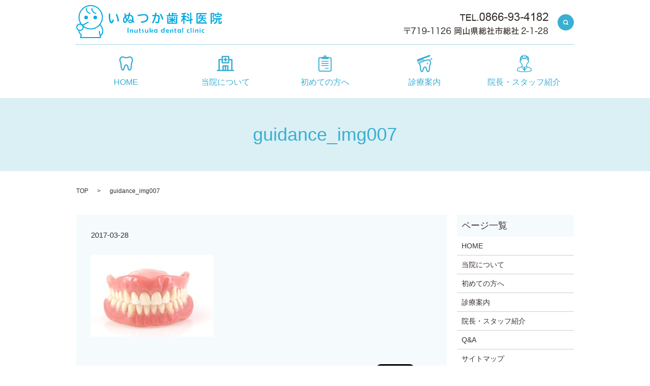

--- FILE ---
content_type: text/html; charset=UTF-8
request_url: https://www.inutsuka-dental.jp/guidance_img007
body_size: 3388
content:

<!DOCTYPE HTML>
<html lang="ja" prefix="og: http://ogp.me/ns#">
<head>
  <meta charset="utf-8">
  <meta http-equiv="X-UA-Compatible" content="IE=edge,chrome=1">
  <meta name="viewport" content="width=device-width, initial-scale=1">
  <title>&raquo; guidance_img007</title>
  <link rel='stylesheet' id='biz-cal-style-css'  href='https://www.inutsuka-dental.jp/wp-content/plugins/biz-calendar/biz-cal.css?ver=2.1.0' type='text/css' media='all' />
<link rel='stylesheet' id='contact-form-7-css'  href='https://www.inutsuka-dental.jp/wp-content/plugins/contact-form-7/includes/css/styles.css?ver=4.4.2' type='text/css' media='all' />
<script type='text/javascript' src='https://www.inutsuka-dental.jp/wp-content/themes/inutsuka-dental.jp_/assets/js/vendor/jquery.min.js?ver=4.4.33'></script>
<script type='text/javascript'>
/* <![CDATA[ */
var bizcalOptions = {"holiday_title":"\u5b9a\u4f11\u65e5","eventday_title":"\u30a4\u30d9\u30f3\u30c8\u958b\u50ac\u65e5","sun":"on","mon":"","tue":"","wed":"","thu":"","fri":"","sat":"on","holiday":"on","temp_holidays":"2013-01-02\n2013-01-03\n","temp_weekdays":"","eventdays":"","event_url":"","month_limit":"\u5236\u9650\u306a\u3057","nextmonthlimit":"12","prevmonthlimit":"12","plugindir":"https:\/\/www.inutsuka-dental.jp\/wp-content\/plugins\/biz-calendar\/","national_holiday":""};
/* ]]> */
</script>
<script type='text/javascript' src='https://www.inutsuka-dental.jp/wp-content/plugins/biz-calendar/calendar.js?ver=2.1.0'></script>
<link rel='shortlink' href='https://www.inutsuka-dental.jp/?p=74' />
  <link rel="stylesheet" href="https://www.inutsuka-dental.jp/wp-content/themes/inutsuka-dental.jp_/assets/css/main.css?1768446315">
  <script src="https://www.inutsuka-dental.jp/wp-content/themes/inutsuka-dental.jp_/assets/js/vendor/respond.min.js"></script>

  <!-- facebook -->
  <script>(function(d, s, id) {
    var js, fjs = d.getElementsByTagName(s)[0];
    if (d.getElementById(id)) return;
    js = d.createElement(s); js.id = id;
    js.src = "//connect.facebook.net/ja_JP/sdk.js#xfbml=1&version=v2.0";
    fjs.parentNode.insertBefore(js, fjs);
  }(document, 'script', 'facebook-jssdk'));</script>

</head>
<body class="scrollTop">

  <header>
    <section class="primary_header">
      <div class="row">
        <div class="container">
                <div class="title">
                      <a href="https://www.inutsuka-dental.jp/">
              <object type="image/svg+xml" data="/wp-content/uploads/logo.svg" alt="いぬつか歯科医院"></object>
            </a>
                  </div>
        <div class="hdr_info_wrap">

          <div class="hdr_info">
            <img src="/wp-content/uploads/tel_text.png" alt="TEL.0866-93-4182 〒719-1126 岡山県総社市総社2-1-28">
          </div>
        </div>
        <nav class="global_nav"><ul><li><a href="https://www.inutsuka-dental.jp/">HOME</a></li>
<li><a href="https://www.inutsuka-dental.jp/about">当院について</a></li>
<li><a href="https://www.inutsuka-dental.jp/concept">初めての方へ</a></li>
<li><a href="https://www.inutsuka-dental.jp/guidance">診療案内</a></li>
<li><a href="https://www.inutsuka-dental.jp/staff">院長・スタッフ紹介</a></li>

              <li class="gnav_search">
                <a href="#">search</a>
  <div class="epress_search">
    <form method="get" action="https://www.inutsuka-dental.jp/">
      <input type="text" placeholder="" class="text" name="s" autocomplete="off" value="">
      <input type="submit" value="Search" class="submit">
    </form>
  </div>
  </li>
            </ul>
            <div class="menu_icon">
              <a href="#menu"><span>メニュー開閉</span></a>
            </div></nav>      </div>
    </div>
    </section>
  </header>

  <main>
              <h1 class="wow" style="";>
      guidance_img007            </h1>

    
    <section class="bread_wrap">
      <div class="container gutters">
        <div class="row bread">
              <ul class="col span_12">
      <li><a href="https://www.inutsuka-dental.jp">TOP</a></li>

          
    
      <li>guidance_img007</li>
    </ul>
          </div>
      </div>
    </section>
        <section>
      <div class="container gutters">
        <div class="row">
          <div class="col span_9 column_main">
                  <article class="row article_detail">
      <div class="article_date">
        <p>2017-03-28</p>
      </div>
      <div class="row">
              <div class="col span_12">
          <p class="attachment"><a href='/wp-content/uploads/guidance_img007.jpg'><img width="241" height="161" src="/wp-content/uploads/guidance_img007.jpg" class="attachment-medium size-medium" alt="guidance_img007" /></a></p>
        </div>
            </div>
      <div class='epress_social'>
                <div class="epress_social_google_plus_one">
          <g:plusone size="medium" annotation="none" href="https://www.inutsuka-dental.jp/guidance_img007" ></g:plusone>
        </div>
        <div class="epress_social_twitter">
          <a href="https://twitter.com/share" class="twitter-share-button"{count} data-url="https://www.inutsuka-dental.jp/guidance_img007" data-text="guidance_img007">Tweet</a>
        </div>
        <div class="epress_social_facebook_like">
          <div id="fb-root"></div>
          <div class="fb-like" data-href="https://www.inutsuka-dental.jp/guidance_img007" data-layout="button_count" data-action="like" data-width="100" data-share="false" data-show_faces="false"></div>
        </div>
      </div>
    </article>

    <div class='epress_pager'>
      <div class="epress_pager_prev">
        <a href="https://www.inutsuka-dental.jp/guidance_img007" rel="prev">guidance_img007</a>      </div>
      <div class="epress_pager_next">
              </div>
    </div>
                </div>
          <div class="col span_3 column_sub">
            <div class="sidebar">
    <div class="widget_wrap"><p class="widget_header">ページ一覧</p>		<ul>
			<li class="page_item page-item-10"><a href="https://www.inutsuka-dental.jp/">HOME</a></li>
<li class="page_item page-item-12"><a href="https://www.inutsuka-dental.jp/about">当院について</a></li>
<li class="page_item page-item-14"><a href="https://www.inutsuka-dental.jp/concept">初めての方へ</a></li>
<li class="page_item page-item-18"><a href="https://www.inutsuka-dental.jp/guidance">診療案内</a></li>
<li class="page_item page-item-20"><a href="https://www.inutsuka-dental.jp/staff">院長・スタッフ紹介</a></li>
<li class="page_item page-item-16"><a href="https://www.inutsuka-dental.jp/faq">Q&#038;A</a></li>
<li class="page_item page-item-9"><a href="https://www.inutsuka-dental.jp/sitemap">サイトマップ</a></li>
<li class="page_item page-item-6"><a href="https://www.inutsuka-dental.jp/policy">プライバシーポリシー</a></li>
		</ul>
		</div><div class="widget_wrap"><p class="widget_header">カテゴリー</p>		<ul>
	<li class="cat-item cat-item-2"><a href="https://www.inutsuka-dental.jp/category/news" >お知らせ</a>
</li>
		</ul>
</div>		<div class="widget_wrap">		<p class="widget_header">最近の投稿</p>		<ul>
					<li>
				<a href="https://www.inutsuka-dental.jp/news/7">ホームページリニューアルしました。</a>
						</li>
				</ul>
		</div>		<div class="widget_wrap"><p class="widget_header">アーカイブ</p>		<ul>
			<li><a href='https://www.inutsuka-dental.jp/date/2017/03'>2017年3月</a></li>
		</ul>
		</div><div class="widget_wrap"><div id="calendar_wrap" class="calendar_wrap"><table id="wp-calendar">
	<caption>2026年1月</caption>
	<thead>
	<tr>
		<th scope="col" title="日曜日">日</th>
		<th scope="col" title="月曜日">月</th>
		<th scope="col" title="火曜日">火</th>
		<th scope="col" title="水曜日">水</th>
		<th scope="col" title="木曜日">木</th>
		<th scope="col" title="金曜日">金</th>
		<th scope="col" title="土曜日">土</th>
	</tr>
	</thead>

	<tfoot>
	<tr>
		<td colspan="3" id="prev"><a href="https://www.inutsuka-dental.jp/date/2017/03">&laquo; 3月</a></td>
		<td class="pad">&nbsp;</td>
		<td colspan="3" id="next" class="pad">&nbsp;</td>
	</tr>
	</tfoot>

	<tbody>
	<tr>
		<td colspan="4" class="pad">&nbsp;</td><td>1</td><td>2</td><td>3</td>
	</tr>
	<tr>
		<td>4</td><td>5</td><td>6</td><td>7</td><td>8</td><td>9</td><td>10</td>
	</tr>
	<tr>
		<td>11</td><td>12</td><td>13</td><td>14</td><td id="today">15</td><td>16</td><td>17</td>
	</tr>
	<tr>
		<td>18</td><td>19</td><td>20</td><td>21</td><td>22</td><td>23</td><td>24</td>
	</tr>
	<tr>
		<td>25</td><td>26</td><td>27</td><td>28</td><td>29</td><td>30</td><td>31</td>
	</tr>
	</tbody>
	</table></div></div><div class="widget_wrap"><p class="widget_header">カレンダー</p><div id='biz_calendar'></div></div>1  </div>
          </div>
        </div>
      </div>
    </section>
    
  </main>
<footer>
    <div class="container">
      <div class="row">
        <nav class="col span_12"><ul><li><a href="https://www.inutsuka-dental.jp/">HOME</a></li>
<li><a href="https://www.inutsuka-dental.jp/about">当院について</a></li>
<li><a href="https://www.inutsuka-dental.jp/concept">初めての方へ</a></li>
<li><a href="https://www.inutsuka-dental.jp/guidance">診療案内</a></li>
<li><a href="https://www.inutsuka-dental.jp/staff">院長・スタッフ紹介</a></li>
<li><a href="https://www.inutsuka-dental.jp/faq">Q&#038;A</a></li>
<li><a href="https://www.inutsuka-dental.jp/policy">プライバシーポリシー</a></li>
<li><a href="https://www.inutsuka-dental.jp/sitemap">サイトマップ</a></li>
</ul></nav>        <div class="col span_12 copyright">
          <p>Copyright &copy; いぬつか歯科医院 All Rights Reserved.<br>
            【掲載の記事・写真・イラストなどの無断複写・転載等を禁じます】</p>
        </div>
      </div>
    </div>
    <p class="pagetop"><a href="#top"></a></p>
  </footer>

  <script src="https://www.inutsuka-dental.jp/wp-content/themes/inutsuka-dental.jp_/assets/js/vendor/bundle.js"></script>
  <script src="https://www.inutsuka-dental.jp/wp-content/themes/inutsuka-dental.jp_/assets/js/main.js?"></script>

  <!-- twitter -->
  <script>!function(d,s,id){var js,fjs=d.getElementsByTagName(s)[0],p=/^http:/.test(d.location)?'http':'https';if(!d.getElementById(id)){js=d.createElement(s);js.id=id;js.src=p+'://platform.twitter.com/widgets.js';fjs.parentNode.insertBefore(js,fjs);}}(document, 'script', 'twitter-wjs');</script>
  <!-- google+ -->
  <script src="https://apis.google.com/js/platform.js" async defer>{lang: "ja"}</script>

  <script type='text/javascript' src='https://www.inutsuka-dental.jp/wp-content/plugins/contact-form-7/includes/js/jquery.form.min.js?ver=3.51.0-2014.06.20'></script>
<script type='text/javascript'>
/* <![CDATA[ */
var _wpcf7 = {"loaderUrl":"https:\/\/www.inutsuka-dental.jp\/wp-content\/plugins\/contact-form-7\/images\/ajax-loader.gif","recaptchaEmpty":"\u3042\u306a\u305f\u304c\u30ed\u30dc\u30c3\u30c8\u3067\u306f\u306a\u3044\u3053\u3068\u3092\u8a3c\u660e\u3057\u3066\u304f\u3060\u3055\u3044\u3002","sending":"\u9001\u4fe1\u4e2d ..."};
/* ]]> */
</script>
<script type='text/javascript' src='https://www.inutsuka-dental.jp/wp-content/plugins/contact-form-7/includes/js/scripts.js?ver=4.4.2'></script>
</body>
</html>


--- FILE ---
content_type: text/html; charset=utf-8
request_url: https://accounts.google.com/o/oauth2/postmessageRelay?parent=https%3A%2F%2Fwww.inutsuka-dental.jp&jsh=m%3B%2F_%2Fscs%2Fabc-static%2F_%2Fjs%2Fk%3Dgapi.lb.en.2kN9-TZiXrM.O%2Fd%3D1%2Frs%3DAHpOoo_B4hu0FeWRuWHfxnZ3V0WubwN7Qw%2Fm%3D__features__
body_size: 160
content:
<!DOCTYPE html><html><head><title></title><meta http-equiv="content-type" content="text/html; charset=utf-8"><meta http-equiv="X-UA-Compatible" content="IE=edge"><meta name="viewport" content="width=device-width, initial-scale=1, minimum-scale=1, maximum-scale=1, user-scalable=0"><script src='https://ssl.gstatic.com/accounts/o/2580342461-postmessagerelay.js' nonce="Uad_2AFza-kWsGRxvdCdDw"></script></head><body><script type="text/javascript" src="https://apis.google.com/js/rpc:shindig_random.js?onload=init" nonce="Uad_2AFza-kWsGRxvdCdDw"></script></body></html>

--- FILE ---
content_type: image/svg+xml
request_url: https://www.inutsuka-dental.jp/wp-content/uploads/logo.svg
body_size: 13356
content:
<svg id="レイヤー_1" xmlns="http://www.w3.org/2000/svg" viewBox="0 0 287.2 65.1"><style>.st0{fill:#00a9e2}</style><path class="st0" d="M74.2 29.6c0 .6-.6 2.1-1.4 3.6-1.1 2-2.1 2.8-3.4 2.8-1.1 0-2.2-.8-3-2.2-.7-1.2-1.2-2.9-1.6-4.6-.3-1.8-.6-5.5-.6-8.5 0-2.1 0-3 .1-3.4.1-.5.6-.8 1.2-.8.9 0 1.4.4 1.4 1.2v2.8c0 3 .3 6.7.7 8.6.5 2.2 1.2 3.7 1.9 3.7.5 0 1.4-1.6 2.2-3.6.3-.7.6-1 1.2-1 .7.2 1.3.7 1.3 1.4zm6.6-11.1c.9 1.7 1.9 4.6 2.4 6.9.5 2 .9 4.8.9 5.6 0 .8-.5 1.3-1.4 1.3-.6 0-1-.3-1.2-.7-.1-.2-.1-.2-.1-.8-.7-4.7-1.2-6.6-2.8-10.9-.4-1.1-.4-1.2-.4-1.4 0-.6.6-1.1 1.3-1.1.5 0 .8.2 1.3 1.1zm22.9-2.6c.1-.7.5-1.1 1.2-1.1.8 0 1.4.5 1.4 1.1 0 .3-.2 1.6-.5 2.9 1.9.4 3.1.9 4.3 1.8 1.9 1.6 2.9 3.9 2.9 6.6 0 1.2-.2 2.4-.6 3.7 1.5 1.2 2.2 2 2.2 2.8 0 .6-.6 1.2-1.2 1.2-.4 0-.7-.2-1-.6-.3-.3-.7-.8-1.1-1.2-1.2 1.6-2.9 2.5-4.7 2.5-2.4 0-4-1.3-4-3.3 0-2.2 1.8-3.8 4.3-3.8 1 0 2 .2 3.2.9.1-.8.2-1.6.2-2.3 0-2-.7-3.7-2-4.8-.8-.7-1.6-1.1-3-1.3-1.2 4.8-2.3 7.6-4.4 10.6-1.7 2.3-3.4 3.5-5.1 3.5-2.2 0-3.5-1.9-3.5-5.1 0-3 1.2-5.8 3.5-8.1-.4-1.7-.9-4.1-.9-4.5 0-.7.5-1.2 1.3-1.2.7 0 1 .3 1.1 1.1.1.7.4 2.1.6 3.1 1.5-.9 3.5-1.5 5.5-1.7.1-1.4.1-1.7.3-2.8zm-9 13.9c0 1.7.6 2.8 1.4 2.8.7 0 1.3-.5 2.7-2.1-.8-1.6-1.6-3.7-2.3-6-1.2 1.7-1.8 3.4-1.8 5.3zm3.7-7.1c.5 1.7 1.2 3.9 1.9 5.4 1-1.8 1.7-3.9 2.5-7.1-1.6.2-3.1.8-4.4 1.7zm8.3 7.9c-1.1 0-2 .7-2 1.6 0 .8.8 1.4 2 1.4s2.1-.6 2.8-1.9c-1.2-.8-1.9-1.1-2.8-1.1zM140 19.8c1.4 1.4 2.1 3.2 2.1 5.5 0 2.4-1.2 4.9-3.1 6.4-1.2 1-3.1 1.8-5.2 2.4-1.4.4-4 .8-5 .8-.9 0-1.4-.5-1.4-1.4 0-.5.3-1 .7-1.2.2-.1.2-.1 1.1-.1 2.4-.1 5-.8 6.8-1.8 2.1-1.2 3.2-3 3.2-5.3 0-1.6-.5-2.9-1.3-3.7-.9-.8-2-1.2-3.9-1.2-2.2 0-5.9.5-11.3 1.5-.3 0-.4.1-.5.1-.7 0-1.2-.6-1.2-1.3 0-.6.3-1 .8-1.2.4-.2 5-.9 7.2-1.1 1.9-.2 3.8-.3 5-.3 2.8-.1 4.6.5 6 1.9zm10.8 2.2c-.6 0-1-.5-1-1.2 0-.6.4-1.2 1-1.2h4.3c.3-1.3.5-2.5.7-3.7.1-.8.5-1.1 1.2-1.1.9 0 1.5.4 1.5 1.1 0 .3-.3 2-.7 3.7h1.8c3.6 0 5 1.4 5 5 0 3.3-.7 7.5-1.5 9.4-.6 1.3-1.5 1.9-2.9 1.9-.9 0-2.3-.3-3.5-.8-.7-.3-1-.6-1-1.2 0-.7.5-1.3 1.1-1.3.2 0 .4 0 .8.2.7.3 1.6.6 2.1.6s.7-.2 1-1c.7-1.9 1.3-5.5 1.3-7.8 0-2.1-.6-2.7-2.6-2.7h-2.2c-1 4.2-2.1 7.8-3.8 11.3-1 2.2-1.4 2.7-2.2 2.7-.8 0-1.5-.6-1.5-1.2 0-.3 0-.4.6-1.4 1.7-3.1 3.4-7.8 4.2-11.4h-3.7zm17.9-2.2c1.3 2.7 3 7 3 7.8 0 .7-.6 1.2-1.5 1.2-.5 0-.8-.2-1.1-.6-.1-.1-.1-.1-.3-.9-.7-2.4-2.2-6-3.4-8.1-.2-.3-.2-.6-.2-.8 0-.6.6-1.2 1.3-1.2.8 0 1.1.4 2.2 2.6zm19.8-4.2c0-.6.5-1 1.3-1s1.3.4 1.3 1v.8h6.9c.5 0 .8.4.8 1s-.3 1-.8 1h-6.9V20h8.9c.5 0 .9.4.9 1.1 0 .6-.4 1-.9 1h-21.1c-.5 0-.8-.4-.8-1s.4-1.1.8-1.1h3.6v-3.5c0-.6.5-1 1.3-1s1.3.4 1.3 1V20h3.6v-4.4zm7.7 19.2c.4 0 .6-.2.6-.6V23.6c0-.5.5-.9 1.2-.9s1.3.4 1.3.9v11.1c0 1.5-.7 2.2-2.2 2.2h-15.6c-1.5 0-2.2-.7-2.2-2.2v-11c0-.5.5-.9 1.2-.9s1.2.4 1.2.9v10.4c0 .4.2.6.6.6h13.9zm-5.7-5.8c1.2.5 3.5 1.6 4.6 2.2.7.4.8.6.8 1.1 0 .6-.5 1.2-1.1 1.2-.4 0-.5-.1-1.2-.5-.9-.6-1.8-1.2-3.2-2v2.9c0 .5-.5.9-1.2.9s-1.2-.4-1.2-.9v-3c-1 1.1-2.2 2-3.4 2.9-.4.3-.7.4-1 .4-.6 0-1.1-.6-1.1-1.2 0-.5.2-.7.9-1.1 1.2-.6 2.8-1.8 3.8-2.7h-4.1c-.5 0-.8-.4-.8-1s.3-1 .8-1h4.8v-3.3c0-.5.5-.9 1.2-.9s1.2.4 1.2.9v3.3h4.9c.5 0 .8.4.8 1s-.3 1-.8 1h-4.9V29zm-4.3-4.3c.4.6.5.9.5 1.2 0 .5-.6 1-1.2 1-.4 0-.6-.1-.9-.6-.3-.5-.6-1-1.1-1.5-.2-.2-.2-.4-.2-.6 0-.5.6-1.1 1.2-1.1.5 0 .9.4 1.7 1.6zm9-.6c0 .3-.2.8-.6 1.4-.6 1-1 1.3-1.5 1.3-.6 0-1.1-.5-1.1-1 0-.2.1-.4.3-.7.5-.7.7-1.2.9-1.5.2-.3.5-.6.9-.6.6 0 1.1.5 1.1 1.1zm15.9 3.9c-.7 1.6-1.3 2.7-2.2 4.1-.2.4-.6.6-1 .6-.7 0-1.2-.5-1.2-1.2 0-.4.1-.6.6-1.3 1.2-1.6 2.5-4 3.5-6.4h-3c-.5 0-.9-.5-.9-1.2s.4-1.2.9-1.2h3.4v-3.1c-.9.1-2.4.3-2.8.3-.7 0-1.1-.4-1.1-1.1 0-.8.3-1.1 1.2-1.2 2.2-.2 4.7-.7 6.7-1.3.2 0 .3-.1.5-.1.6 0 1.1.5 1.1 1.2 0 .8-.4 1-3.2 1.7v3.6h3c.5 0 .9.5.9 1.2s-.4 1.2-.9 1.2h-3v1.4c1.1.8 2.1 1.7 3.2 2.8.3.3.5.7.5 1 0 .6-.5 1.1-1.1 1.1-.5 0-.7-.1-1.2-.7-.5-.7-.9-1.2-1.5-1.8v8.8c0 .5-.5.9-1.2.9s-1.2-.4-1.2-.9V28zm13.3-12.3c0-.6.5-1 1.2-1s1.3.4 1.3 1v12l1.4-.3h.4c.7 0 1.2.5 1.2 1.2 0 .6-.3 1-.9 1.1l-2 .4v6.1c0 .6-.5 1-1.3 1s-1.2-.4-1.2-1v-5.6l-6 1.2h-.3c-.6 0-1.2-.6-1.2-1.3 0-.6.4-1 1-1.1l6.6-1.2V15.7zm-2.9 7.9c1.2 1.1 1.6 1.6 1.6 2.1 0 .6-.6 1.2-1.3 1.2-.4 0-.6-.1-1.1-.6-.6-.6-1.7-1.6-2.4-2.2-.4-.3-.5-.6-.5-1 0-.7.6-1.2 1.2-1.2.6.1 1 .4 2.5 1.7zm-.2-6.1c1.5 1.3 2.1 2 2.1 2.6 0 .6-.6 1.2-1.2 1.2-.4 0-.6-.1-1.1-.6-.6-.6-1.4-1.3-2.4-2.2-.4-.3-.5-.6-.5-.9 0-.7.6-1.2 1.2-1.2.4-.1.7.1 1.9 1.1zM257 34.1c.5 0 .9.5.9 1.2s-.3 1.2-.9 1.2h-17.8c-1.5 0-2.3-.8-2.3-2.4V18c0-1.6.8-2.3 2.3-2.3h17.4c.5 0 .8.5.8 1.2s-.3 1.2-.8 1.2h-16.5c-.4 0-.6.2-.6.6v14.8c0 .5.2.6.6.6H257zm-7.4-9.3h6.3c.5 0 .8.5.8 1.1 0 .6-.3 1-.8 1h-6.4c-.1.3-.1.6-.2.9 1.7.8 4.1 2.1 5.4 2.9.6.4.6.4.7.5.2.2.4.6.4.9 0 .7-.6 1.3-1.2 1.3-.4 0-.5 0-1.2-.6-1.5-1.1-3.5-2.4-4.9-3.3-.8 1.2-2.2 2.4-3.7 3.2-1 .5-2.2.9-2.8.9-.7 0-1.2-.5-1.2-1.2 0-.6.3-.9 1.3-1.2 2.9-.9 4.5-2.3 5.1-4.3h-5.8c-.5 0-.7-.4-.7-1s.3-1.1.7-1.1h6v-2.6h-2.6c-1.2 1.8-1.8 2.4-2.5 2.4-.6 0-1.2-.5-1.2-1.1 0-.4.1-.6.5-1 .9-1 1.9-2.4 2.3-3.5.2-.6.6-.8 1.1-.8.7 0 1.2.4 1.2 1 0 .3-.1.6-.3 1h8.8c.4 0 .7.4.7 1.1 0 .6-.3 1-.7 1h-5v2.5zm17.9 11.6c0 .5-.5.9-1.2.9s-1.2-.4-1.2-.9V17.3c0-1.2.6-1.9 1.9-1.9h3.9c1 0 1.6.5 1.6 1.4 0 .9-.9 4-1.6 5.7-.1.3-.2.5-.2.6 0 .3 0 .3.5 1.1.9 1.4 1.4 3.4 1.4 5.4 0 2.1-.9 2.9-3 2.9-.7 0-1.7-.1-2.1-.1v4zm.1-6.2h.5c.4 0 .8.1 1.2.1 1 0 1.3-.3 1.3-1.2 0-1.6-.5-3.3-1.6-4.9-.2-.3-.3-.6-.3-.8 0-.3 0-.4.3-1.1.5-1.2 1.2-3.7 1.2-4.3 0-.3-.1-.4-.5-.4h-1.8c-.3 0-.4.1-.4.5l.1 12.1zm15.2 3.9c0 .5.1.6.9.6.7 0 1-.1 1.1-.3.2-.3.3-1 .3-2 0-.8.3-1.1 1-1.1s1 .4 1 1.2c0 1.8-.2 3.2-.6 3.7-.3.4-.7.6-1.5.7-1 .1-1.2.1-1.8.1-2.1 0-2.7-.4-2.7-1.9v-6.9h-1.8c-.1 3-.9 5.3-2.6 7-1.1 1.1-2.9 2.1-3.6 2.1-.6 0-1.2-.6-1.2-1.2 0-.4.2-.7.5-1 .1-.1.1-.1.8-.5 2.5-1.4 3.6-3.4 3.7-6.4h-2.8c-.5 0-.9-.5-.9-1.1 0-.7.4-1.2.9-1.2h12.6c.5 0 .8.5.8 1.2s-.3 1.1-.8 1.1h-3.4v5.9zm2.4-17c1.2 0 1.8.6 1.8 1.8v2.5c0 .6-.5.9-1.2.9s-1.2-.4-1.2-.9v-1.7c0-.3-.2-.5-.5-.5h-8.2c-.4 0-.5.2-.5.5v1.7c0 .6-.5.9-1.2.9s-1.2-.4-1.2-.9V19c0-1.2.6-1.8 1.8-1.8h3.8v-1.8c0-.5.5-.9 1.2-.9s1.2.4 1.2.9v1.8h4.2zm-1.4 4.4c.5 0 .9.5.9 1.1 0 .6-.4 1.1-.9 1.1H276c-.5 0-.8-.5-.8-1.1 0-.6.3-1.1.8-1.1h7.8zM103.2 54.4c0 .1-.1.1-.2.1h-1.6c-.1 0-.2-.1-.2-.2 0-.5 0-1.3.1-2.3s.1-1.8.1-2.4c0-.5 0-1.3-.1-2.3 0-1-.1-1.8-.1-2.3 0-.1.1-.2.2-.2h1.6c.1 0 .2 0 .2.1 0 .5 0 1.3-.1 2.3 0 1-.1 1.8-.1 2.3 0 .5 0 1.3.1 2.4.1 1.1.1 1.9.1 2.5zm8.8 0c0 .1 0 .2-.1.2h-1.4c-.1 0-.1-.1-.1-.2v-3.6c0-.5-.1-.9-.2-1.1-.2-.3-.5-.4-1-.4-.2 0-.5.1-1 .4-.4.3-.6.5-.6.7v4.1c0 .1 0 .2-.1.2h-1.4c-.1 0-.1-.1-.1-.2v-3.2c0-1-.1-1.9-.3-2.7v-.1s0-.1.1-.1c0 0 .3 0 .8-.1s.7-.1.8-.1l.1.1c0 .3.1.6.2.9.2-.2.5-.4.9-.7.5-.3.9-.4 1.4-.4.9 0 1.4.2 1.8.7.2.4.3 1 .3 1.8v2.7c-.1.3-.1.8-.1 1.1zm9.1-6.1v6c0 .1 0 .2-.1.2h-1.4c-.1 0-.1-.2-.1-.5s0-.5-.1-.5c0 0-.1 0-.1.1-.8.7-1.5 1-2.3 1-1 0-1.7-.4-2-1.1-.2-.5-.3-1.3-.3-2.4 0-1.1.1-2 .3-2.7 0-.2.1-.3.2-.3h1.2c.1 0 .1 0 .1.2s0 .5-.1.9-.1.8-.1.9v.9c0 .8.1 1.3.2 1.6.2.5.6.7 1.3.7.3 0 .6-.1 1-.4.4-.3.6-.6.6-.9v-3.6c0-.2.1-.3.3-.3h1.1c.2 0 .3 0 .3.2zm6.6 4.9v1l-.1.1c-.4.2-1 .3-1.8.3-1.1 0-1.6-.5-1.6-1.4v-3.4c0-.2-.1-.3-.3-.3h-.5c-.1 0-.1-.2-.1-.6v-.4c0-.1.1-.2.2-.2h.3c.2 0 .3-.1.3-.3v-1.6c0-.3.1-.5.2-.5 0 0 .5.1 1.3.2.1 0 .2.1.2.2v1.8c0 .1.1.2.2.2h1.6c.1 0 .1 0 .1.1v1.2c0 .1-.1.1-.2.1h-1.6s-.1.1-.1.4v2.4c0 .4 0 .7.1.8.1.2.3.4.7.4.1 0 .3 0 .6-.1s.5-.1.6-.1c-.2-.4-.1-.3-.1-.3zm5.5-.8c0 .7-.3 1.2-.8 1.6-.5.4-1.1.6-1.8.6h-.5c-.1 0-.1-.1-.1-.3v-.9c0-.1 0-.1.1-.1h.5c.9 0 1.3-.3 1.3-.8 0-.3-.2-.5-.6-.7-.6-.3-1-.5-1.1-.6-.4-.3-.6-.7-.6-1.3 0-.7.3-1.2.8-1.6.5-.3 1.1-.5 1.8-.5.1 0 .1 0 .1.1s.1.2.2.6c.1.3.1.5.1.6 0 0 0 .1-.1.1-.3 0-.6.1-.9.1-.4.1-.5.3-.5.6 0 .2.2.4.6.6.5.3.9.5 1 .7.4.2.5.6.5 1.2zm8.8-4.1v6c0 .1 0 .2-.1.2h-1.4c-.1 0-.1-.2-.1-.5s0-.5-.1-.5c0 0-.1 0-.1.1-.8.7-1.5 1-2.3 1-1 0-1.7-.4-2-1.1-.2-.5-.3-1.3-.3-2.4 0-1.1.1-2 .3-2.7 0-.2.1-.3.2-.3h1.2c.1 0 .1 0 .1.2s0 .5-.1.9-.1.8-.1.9v.9c0 .8.1 1.3.2 1.6.2.5.6.7 1.3.7.3 0 .6-.1 1-.4.4-.3.6-.6.6-.9v-3.6c0-.2.1-.3.3-.3h1.1c.2 0 .3 0 .3.2zm9.5 1.5c0 1.2-.5 2-1.6 2.4 0 .2.5 1 1.4 2.2 0 .1-.2.1-.7.1h-.7c-.3 0-.5-.1-.6-.2-.2-.4-.6-.9-1-1.6-.1-.1-.5-.1-1.5-.1h-.3v1.7c0 .1-.1.2-.2.2h-1.2c-.1 0-.2-.1-.2-.3V50c0-.6 0-1.4-.1-2.5s-.1-1.9-.1-2.5c0-.1 0-.1.1-.1h1.5c.1 0 .1.1.1.2v4c0 .1 0 .1.1.1.1-.1.3-.2.5-.4.8-.6 1.5-.9 2.2-.9.7 0 1.2.2 1.7.5.3.2.6.8.6 1.4zm-1.7.3c0-.7-.4-1-1.3-1-.6 0-1.3.4-2.1 1.3v1c.4.1.8.1 1.3.1s1-.1 1.4-.3c.5-.2.7-.6.7-1.1zm10.7-1.8v.1c-.2 1-.3 1.9-.3 2.7 0 0 .1 1.1.2 3.1v.1c0 .1-.1.2-.2.2H159c-.1 0-.2-.2-.2-.5s-.1-.5-.1-.5-.2.1-.4.3c-.3.2-.5.4-.8.5-.4.2-.7.3-1.1.3-.9 0-1.6-.4-2.2-1.1-.6-.7-.9-1.5-.9-2.4 0-1 .3-1.8.9-2.5.6-.7 1.4-1 2.4-1 .7 0 1.3.2 1.8.7l.4.4s.1-.1.1-.4c0-.3.1-.4.2-.4s.4 0 .7.1c.5.2.7.2.7.3zm-1.8 2.9c0-.6-.2-1-.5-1.4-.4-.4-.8-.6-1.3-.6s-1 .2-1.4.6c-.4.4-.5.9-.5 1.4 0 .6.2 1 .5 1.4.4.4.8.6 1.4.6.5 0 1-.2 1.3-.6.3-.4.5-.9.5-1.4zm15.7-6.2c0 .6 0 1.5-.1 2.6-.1 1.2-.1 2.1-.1 2.6 0 1.8 0 3.2.1 4.1v.1s-.1.1-.2.1h-1.3c-.1 0-.1-.2-.1-.5s0-.5-.1-.5c0 0-.1 0-.1.1-.6.7-1.3 1-2.2 1-.9 0-1.7-.4-2.3-1.1-.6-.7-.8-1.5-.8-2.4 0-1 .3-1.8.8-2.4.6-.7 1.4-1 2.3-1 .6 0 1.1.2 1.5.5.2.2.4.3.6.5 0 0 .1 0 .1-.1V45c0-.1 0-.2.1-.2h1.5c.3 0 .3.1.3.2zm-1.7 6.2c0-.5-.2-1-.5-1.4-.4-.4-.8-.7-1.3-.7-.6 0-1 .2-1.4.7-.3.4-.5.9-.5 1.5 0 .5.2 1 .5 1.4.4.4.8.6 1.4.6.5 0 1-.2 1.4-.6.3-.5.4-1 .4-1.5zm10.1-.4c0 .3-.1.6-.4.7-.2.1-1.6.2-4.2.4.1.4.3.7.7 1 .4.3.8.4 1.2.4.7 0 1.4-.2 2-.7l.2-.2h.1s.1.2.3.5c.2.3.2.5.2.5s0 .1-.1.2c-.7.7-1.5 1.1-2.6 1.1s-1.9-.3-2.5-.9c-.6-.6-.9-1.5-.9-2.5 0-.9.3-1.8.9-2.5.6-.7 1.4-1.1 2.3-1.1.9 0 1.6.3 2.1.9.5.6.7 1.4.7 2.2zm-1.6-.4c0-.4-.1-.7-.4-1-.3-.3-.6-.4-1-.4s-.8.2-1.1.5c-.3.3-.5.7-.5 1.1 0 .1.1.1.2.1.7 0 1.5-.1 2.4-.2.3 0 .4 0 .4-.1zm10 4c0 .1 0 .2-.1.2h-1.4c-.1 0-.1-.1-.1-.2v-3.6c0-.5-.1-.9-.2-1.1-.2-.3-.5-.4-1-.4-.2 0-.5.1-1 .4-.4.3-.6.5-.6.7v4.1c0 .1 0 .2-.1.2h-1.4c-.1 0-.1-.1-.1-.2v-3.2c0-1-.1-1.9-.3-2.7v-.1s0-.1.1-.1c0 0 .3 0 .8-.1s.7-.1.8-.1l.1.1c0 .3.1.6.2.9.2-.2.5-.4.9-.7.5-.3.9-.4 1.4-.4.9 0 1.4.2 1.8.7.2.4.3 1 .3 1.8v2.7c-.1.3-.1.8-.1 1.1zm6.5-1.2v1l-.1.1c-.4.2-1 .3-1.8.3-1.1 0-1.6-.5-1.6-1.4v-3.4c0-.2-.1-.3-.3-.3h-.5c-.1 0-.1-.2-.1-.6v-.4c0-.1.1-.2.2-.2h.3c.2 0 .3-.1.3-.3v-1.6c0-.3.1-.5.2-.5 0 0 .5.1 1.3.2.1 0 .2.1.2.2v1.8c0 .1.1.2.2.2h1.6c.1 0 .1 0 .1.1v1.2c0 .1-.1.1-.2.1h-1.6s-.1.1-.1.4v2.4c0 .4 0 .7.1.8.1.2.3.4.7.4.1 0 .3 0 .6-.1s.5-.1.6-.1c-.1-.4-.1-.3-.1-.3zm9.1-4.9v.1c-.2 1-.3 1.9-.3 2.7 0 0 .1 1.1.2 3.1v.1c0 .1-.1.2-.2.2h-1.2c-.1 0-.2-.2-.2-.5s-.1-.5-.1-.5-.2.1-.4.3c-.3.2-.5.4-.8.5-.4.2-.7.3-1.1.3-.9 0-1.6-.4-2.2-1.1-.6-.7-.9-1.5-.9-2.4 0-1 .3-1.8.9-2.5.6-.7 1.4-1 2.4-1 .7 0 1.3.2 1.8.7l.4.4s.1-.1.1-.4c0-.3.1-.4.2-.4s.4 0 .7.1c.5.2.7.2.7.3zm-1.8 2.9c0-.6-.2-1-.5-1.4-.4-.4-.8-.6-1.3-.6s-1 .2-1.4.6c-.4.4-.5.9-.5 1.4 0 .6.2 1 .5 1.4.4.4.8.6 1.4.6.5 0 1-.2 1.3-.6.3-.4.5-.9.5-1.4zm6-6.2c-.1 1.8-.2 3.2-.2 4.5v4.8c0 .1 0 .2-.1.2h-1.3c-.1 0-.1-.1-.1-.2v-4.8c0-.5 0-1.2-.1-2.2 0-1-.1-1.7-.1-2.2 0-.1 0-.1.1-.1h1.6c.1 0 .2-.1.2 0zm12.4 3.3c0 .1-.1.3-.2.7-.1.3-.2.5-.2.5l-.6-.3c-.2-.1-.4-.1-.7-.1-.6 0-1 .2-1.4.6-.4.4-.6.9-.6 1.5s.2 1 .6 1.4c.4.4.9.6 1.4.6.3 0 .6-.1.9-.2.3-.2.4-.2.4-.2.1 0 .1.2.2.6.1.3.1.6.1.7 0 .1-.3.3-.8.4-.4.1-.8.2-1 .2-.9 0-1.7-.4-2.4-1.1-.6-.7-1-1.5-1-2.4 0-1 .3-1.8.9-2.5.6-.7 1.4-1 2.4-1 .6 0 1.2.2 1.8.5.2 0 .2.1.2.1zm4-3.3c-.1 1.8-.2 3.2-.2 4.5v4.8c0 .1 0 .2-.1.2h-1.3c-.1 0-.1-.1-.1-.2v-4.8c0-.5 0-1.2-.1-2.2 0-1-.1-1.7-.1-2.2 0-.1 0-.1.1-.1h1.6c.1 0 .2-.1.2 0zm4.5 1.3c0 .6-.3.8-.9.8-.6 0-1-.3-1-.8 0-.3.1-.5.3-.6.2-.2.4-.2.7-.2.3 0 .5.1.7.2.1.2.2.4.2.6zm0 1.9c0 .4 0 .9-.1 1.6 0 .7-.1 1.2-.1 1.6v3c0 .1 0 .1-.1.1h-1.3c-.1 0-.1-.1-.1-.3v-2.8c0-.4 0-.9-.1-1.6-.1-.7-.1-1.2-.1-1.6 0-.1 0-.1.1-.1h1.6c.2-.1.2 0 .2.1zm8.8 6.2c0 .1 0 .2-.1.2h-1.4c-.1 0-.1-.1-.1-.2v-3.6c0-.5-.1-.9-.2-1.1-.2-.3-.5-.4-1-.4-.2 0-.5.1-1 .4-.4.3-.6.5-.6.7v4.1c0 .1 0 .2-.1.2h-1.4c-.1 0-.1-.1-.1-.2v-3.2c0-1-.1-1.9-.3-2.7v-.1s0-.1.1-.1c0 0 .3 0 .8-.1.4-.3.7-.3.7-.3l.1.1c0 .3.1.6.2.9.2-.2.5-.4.9-.7.5-.3.9-.4 1.4-.4.9 0 1.4.2 1.8.7.2.4.3 1 .3 1.8v4zm4.4-8.1c0 .6-.3.8-.9.8-.6 0-1-.3-1-.8 0-.3.1-.5.3-.6.2-.2.4-.2.7-.2.3 0 .5.1.7.2.1.2.2.4.2.6zm0 1.9c0 .4 0 .9-.1 1.6 0 .7-.1 1.2-.1 1.6v3c0 .1 0 .1-.1.1h-1.3c-.1 0-.1-.1-.1-.3v-2.8c0-.4 0-.9-.1-1.6-.1-.7-.1-1.2-.1-1.6 0-.1 0-.1.1-.1h1.6c.2-.1.2 0 .2.1zm7.5.1c0 .1-.1.3-.2.7-.1.3-.2.5-.2.5l-.6-.3c-.2-.1-.4-.1-.7-.1-.6 0-1 .2-1.4.6-.4.4-.6.9-.6 1.5s.2 1 .6 1.4c.4.4.9.6 1.4.6.3 0 .6-.1.9-.2.3-.2.4-.2.4-.2.1 0 .1.2.2.6.1.3.1.6.1.7 0 .1-.3.3-.8.4-.4.1-.8.2-1 .2-.9 0-1.7-.4-2.4-1.1-.6-.7-1-1.5-1-2.4 0-1 .3-1.8.9-2.5.6-.7 1.4-1 2.4-1 .6 0 1.2.2 1.8.5.2 0 .2.1.2.1zM28.5 48c-13.2 0-24-10.8-24-24s10.8-24 24-24 24 10.8 24 24-10.8 24-24 24zm0-46c-12.1 0-22 9.9-22 22s9.9 22 22 22 22-9.9 22-22-9.9-22-22-22z"/><circle class="st0" cx="19.5" cy="24.5" r="3.5"/><circle class="st0" cx="37.5" cy="24.5" r="3.5"/><path class="st0" d="M7.3 51c-4 0-7.3-3.3-7.3-7.3s3.3-7.3 7.3-7.3 7.3 3.3 7.3 7.3S11.2 51 7.3 51zm0-12.5c-2.9 0-5.3 2.4-5.3 5.3S4.4 49 7.3 49s5.3-2.4 5.3-5.3-2.5-5.2-5.3-5.2z"/><path class="st0" d="M12.8 40.5c-.4 0-.7-.2-.9-.5-.3-.5-.1-1.1.4-1.4L23 32.9c.5-.3 1.1-.1 1.4.4s.1 1.1-.4 1.4l-10.8 5.8h-.4zm14.5-23c-.1 0-.2 0-.4-.1-9.1-3.5-8.1-10.8-8.1-10.8.1-.5.6-.9 1.1-.8.5.1.9.6.8 1.1 0 .2-.7 5.8 6.9 8.7.5.2.8.8.6 1.3-.2.4-.5.6-.9.6zm11.2 0c-.1 0-.2 0-.4-.1C29 13.9 30 6.7 30 6.6c.1-.5.6-.9 1.1-.8.5.1.9.6.8 1.1 0 .2-.7 5.8 6.9 8.7.5.2.8.8.6 1.3-.1.4-.5.6-.9.6zm9.2 47.6h-39c-.3 0-.6-.1-.8-.4-.2-.2-.3-.5-.2-.8l1-5.1c-.7-.6-2.1-1.9-3.2-3.5-1.7-2.5-1-5.5-1-5.6.1-.5.7-.9 1.2-.7.5.1.9.7.7 1.2 0 0-.5 2.3.7 4 1.4 2 3.3 3.4 3.3 3.4.3.2.5.6.4 1l-.9 4.5h36.7l-.2-3.4-1.3-3c0-.1-.1-.2-.1-.3l-.3-4.5c0-.6.4-1 .9-1.1.5 0 1 .4 1.1.9L47 56l1.3 3c0 .1.1.2.1.3l.3 4.7c0 .3-.1.5-.3.8-.2.2-.5.3-.7.3z"/><path class="st0" d="M48.2 60.6c-.4 0-.8-.3-1-.7-.2-.5.1-1.1.7-1.2 1.6-.5 2.8-3.1 3.1-5.4l.1-.6c.3-1.8.4-2.8-.6-6.1-1.1-3.6-3.9-6.9-4-7-.4-.4-.3-1.1.1-1.4.4-.4 1-.3 1.4.1.1.1 3.2 3.7 4.4 7.7 1.1 3.7.9 5 .6 7v.6c-.4 2.8-2 6.2-4.5 7h-.3z"/></svg>